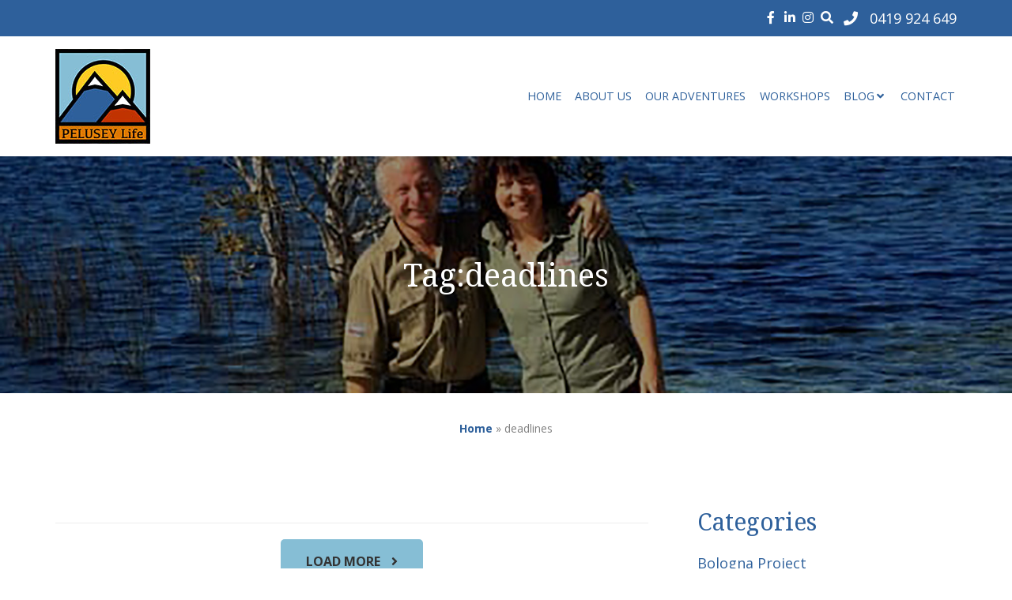

--- FILE ---
content_type: text/html; charset=UTF-8
request_url: https://www.pelusey.com/tag/deadlines/
body_size: 14129
content:
<!DOCTYPE html>
<html lang="en-AU" class="no-js">
    <head>
        <meta charset="UTF-8">
<script type="text/javascript">
/* <![CDATA[ */
var gform;gform||(document.addEventListener("gform_main_scripts_loaded",function(){gform.scriptsLoaded=!0}),document.addEventListener("gform/theme/scripts_loaded",function(){gform.themeScriptsLoaded=!0}),window.addEventListener("DOMContentLoaded",function(){gform.domLoaded=!0}),gform={domLoaded:!1,scriptsLoaded:!1,themeScriptsLoaded:!1,isFormEditor:()=>"function"==typeof InitializeEditor,callIfLoaded:function(o){return!(!gform.domLoaded||!gform.scriptsLoaded||!gform.themeScriptsLoaded&&!gform.isFormEditor()||(gform.isFormEditor()&&console.warn("The use of gform.initializeOnLoaded() is deprecated in the form editor context and will be removed in Gravity Forms 3.1."),o(),0))},initializeOnLoaded:function(o){gform.callIfLoaded(o)||(document.addEventListener("gform_main_scripts_loaded",()=>{gform.scriptsLoaded=!0,gform.callIfLoaded(o)}),document.addEventListener("gform/theme/scripts_loaded",()=>{gform.themeScriptsLoaded=!0,gform.callIfLoaded(o)}),window.addEventListener("DOMContentLoaded",()=>{gform.domLoaded=!0,gform.callIfLoaded(o)}))},hooks:{action:{},filter:{}},addAction:function(o,r,e,t){gform.addHook("action",o,r,e,t)},addFilter:function(o,r,e,t){gform.addHook("filter",o,r,e,t)},doAction:function(o){gform.doHook("action",o,arguments)},applyFilters:function(o){return gform.doHook("filter",o,arguments)},removeAction:function(o,r){gform.removeHook("action",o,r)},removeFilter:function(o,r,e){gform.removeHook("filter",o,r,e)},addHook:function(o,r,e,t,n){null==gform.hooks[o][r]&&(gform.hooks[o][r]=[]);var d=gform.hooks[o][r];null==n&&(n=r+"_"+d.length),gform.hooks[o][r].push({tag:n,callable:e,priority:t=null==t?10:t})},doHook:function(r,o,e){var t;if(e=Array.prototype.slice.call(e,1),null!=gform.hooks[r][o]&&((o=gform.hooks[r][o]).sort(function(o,r){return o.priority-r.priority}),o.forEach(function(o){"function"!=typeof(t=o.callable)&&(t=window[t]),"action"==r?t.apply(null,e):e[0]=t.apply(null,e)})),"filter"==r)return e[0]},removeHook:function(o,r,t,n){var e;null!=gform.hooks[o][r]&&(e=(e=gform.hooks[o][r]).filter(function(o,r,e){return!!(null!=n&&n!=o.tag||null!=t&&t!=o.priority)}),gform.hooks[o][r]=e)}});
/* ]]> */
</script>

        <meta name="viewport" content="width=device-width, initial-scale=1">
        <link rel="profile" href="http://gmpg.org/xfn/11">
                <meta name='robots' content='index, follow, max-image-preview:large, max-snippet:-1, max-video-preview:-1' />

	<!-- This site is optimized with the Yoast SEO plugin v26.8 - https://yoast.com/product/yoast-seo-wordpress/ -->
	<title>deadlines Archives - Pelusey Photography</title>
	<link rel="canonical" href="https://www.pelusey.com/tag/deadlines/" />
	<meta property="og:locale" content="en_US" />
	<meta property="og:type" content="article" />
	<meta property="og:title" content="deadlines Archives - Pelusey Photography" />
	<meta property="og:url" content="https://www.pelusey.com/tag/deadlines/" />
	<meta property="og:site_name" content="Pelusey Photography" />
	<meta name="twitter:card" content="summary_large_image" />
	<script type="application/ld+json" class="yoast-schema-graph">{"@context":"https://schema.org","@graph":[{"@type":"CollectionPage","@id":"https://www.pelusey.com/tag/deadlines/","url":"https://www.pelusey.com/tag/deadlines/","name":"deadlines Archives - Pelusey Photography","isPartOf":{"@id":"https://www.pelusey.com/#website"},"breadcrumb":{"@id":"https://www.pelusey.com/tag/deadlines/#breadcrumb"},"inLanguage":"en-AU"},{"@type":"BreadcrumbList","@id":"https://www.pelusey.com/tag/deadlines/#breadcrumb","itemListElement":[{"@type":"ListItem","position":1,"name":"Home","item":"https://www.pelusey.com/"},{"@type":"ListItem","position":2,"name":"deadlines"}]},{"@type":"WebSite","@id":"https://www.pelusey.com/#website","url":"https://www.pelusey.com/","name":"Pelusey Photography","description":"Pelusey Photography","publisher":{"@id":"https://www.pelusey.com/#organization"},"potentialAction":[{"@type":"SearchAction","target":{"@type":"EntryPoint","urlTemplate":"https://www.pelusey.com/?s={search_term_string}"},"query-input":{"@type":"PropertyValueSpecification","valueRequired":true,"valueName":"search_term_string"}}],"inLanguage":"en-AU"},{"@type":"Organization","@id":"https://www.pelusey.com/#organization","name":"Pelusey Photography","url":"https://www.pelusey.com/","logo":{"@type":"ImageObject","inLanguage":"en-AU","@id":"https://www.pelusey.com/#/schema/logo/image/","url":"http://www.pelusey.com/wp-content/uploads/2019/11/logo_pelusey.jpg","contentUrl":"http://www.pelusey.com/wp-content/uploads/2019/11/logo_pelusey.jpg","width":120,"height":120,"caption":"Pelusey Photography"},"image":{"@id":"https://www.pelusey.com/#/schema/logo/image/"},"sameAs":["https://www.facebook.com/MichaelandJanePelusey/","https://instagram.com/michaelandjanepelusey","https://www.linkedin.com/in/janepelusey/"]}]}</script>
	<!-- / Yoast SEO plugin. -->


<link rel='dns-prefetch' href='//ajax.googleapis.com' />
<link rel='dns-prefetch' href='//use.fontawesome.com' />
<link rel="alternate" type="application/rss+xml" title="Pelusey Photography &raquo; deadlines Tag Feed" href="https://www.pelusey.com/tag/deadlines/feed/" />
<style id='wp-img-auto-sizes-contain-inline-css' type='text/css'>
img:is([sizes=auto i],[sizes^="auto," i]){contain-intrinsic-size:3000px 1500px}
/*# sourceURL=wp-img-auto-sizes-contain-inline-css */
</style>
<style id='wp-emoji-styles-inline-css' type='text/css'>

	img.wp-smiley, img.emoji {
		display: inline !important;
		border: none !important;
		box-shadow: none !important;
		height: 1em !important;
		width: 1em !important;
		margin: 0 0.07em !important;
		vertical-align: -0.1em !important;
		background: none !important;
		padding: 0 !important;
	}
/*# sourceURL=wp-emoji-styles-inline-css */
</style>
<style id='wp-block-library-inline-css' type='text/css'>
:root{--wp-block-synced-color:#7a00df;--wp-block-synced-color--rgb:122,0,223;--wp-bound-block-color:var(--wp-block-synced-color);--wp-editor-canvas-background:#ddd;--wp-admin-theme-color:#007cba;--wp-admin-theme-color--rgb:0,124,186;--wp-admin-theme-color-darker-10:#006ba1;--wp-admin-theme-color-darker-10--rgb:0,107,160.5;--wp-admin-theme-color-darker-20:#005a87;--wp-admin-theme-color-darker-20--rgb:0,90,135;--wp-admin-border-width-focus:2px}@media (min-resolution:192dpi){:root{--wp-admin-border-width-focus:1.5px}}.wp-element-button{cursor:pointer}:root .has-very-light-gray-background-color{background-color:#eee}:root .has-very-dark-gray-background-color{background-color:#313131}:root .has-very-light-gray-color{color:#eee}:root .has-very-dark-gray-color{color:#313131}:root .has-vivid-green-cyan-to-vivid-cyan-blue-gradient-background{background:linear-gradient(135deg,#00d084,#0693e3)}:root .has-purple-crush-gradient-background{background:linear-gradient(135deg,#34e2e4,#4721fb 50%,#ab1dfe)}:root .has-hazy-dawn-gradient-background{background:linear-gradient(135deg,#faaca8,#dad0ec)}:root .has-subdued-olive-gradient-background{background:linear-gradient(135deg,#fafae1,#67a671)}:root .has-atomic-cream-gradient-background{background:linear-gradient(135deg,#fdd79a,#004a59)}:root .has-nightshade-gradient-background{background:linear-gradient(135deg,#330968,#31cdcf)}:root .has-midnight-gradient-background{background:linear-gradient(135deg,#020381,#2874fc)}:root{--wp--preset--font-size--normal:16px;--wp--preset--font-size--huge:42px}.has-regular-font-size{font-size:1em}.has-larger-font-size{font-size:2.625em}.has-normal-font-size{font-size:var(--wp--preset--font-size--normal)}.has-huge-font-size{font-size:var(--wp--preset--font-size--huge)}.has-text-align-center{text-align:center}.has-text-align-left{text-align:left}.has-text-align-right{text-align:right}.has-fit-text{white-space:nowrap!important}#end-resizable-editor-section{display:none}.aligncenter{clear:both}.items-justified-left{justify-content:flex-start}.items-justified-center{justify-content:center}.items-justified-right{justify-content:flex-end}.items-justified-space-between{justify-content:space-between}.screen-reader-text{border:0;clip-path:inset(50%);height:1px;margin:-1px;overflow:hidden;padding:0;position:absolute;width:1px;word-wrap:normal!important}.screen-reader-text:focus{background-color:#ddd;clip-path:none;color:#444;display:block;font-size:1em;height:auto;left:5px;line-height:normal;padding:15px 23px 14px;text-decoration:none;top:5px;width:auto;z-index:100000}html :where(.has-border-color){border-style:solid}html :where([style*=border-top-color]){border-top-style:solid}html :where([style*=border-right-color]){border-right-style:solid}html :where([style*=border-bottom-color]){border-bottom-style:solid}html :where([style*=border-left-color]){border-left-style:solid}html :where([style*=border-width]){border-style:solid}html :where([style*=border-top-width]){border-top-style:solid}html :where([style*=border-right-width]){border-right-style:solid}html :where([style*=border-bottom-width]){border-bottom-style:solid}html :where([style*=border-left-width]){border-left-style:solid}html :where(img[class*=wp-image-]){height:auto;max-width:100%}:where(figure){margin:0 0 1em}html :where(.is-position-sticky){--wp-admin--admin-bar--position-offset:var(--wp-admin--admin-bar--height,0px)}@media screen and (max-width:600px){html :where(.is-position-sticky){--wp-admin--admin-bar--position-offset:0px}}
/*wp_block_styles_on_demand_placeholder:697b73bfc6162*/
/*# sourceURL=wp-block-library-inline-css */
</style>
<style id='classic-theme-styles-inline-css' type='text/css'>
/*! This file is auto-generated */
.wp-block-button__link{color:#fff;background-color:#32373c;border-radius:9999px;box-shadow:none;text-decoration:none;padding:calc(.667em + 2px) calc(1.333em + 2px);font-size:1.125em}.wp-block-file__button{background:#32373c;color:#fff;text-decoration:none}
/*# sourceURL=/wp-includes/css/classic-themes.min.css */
</style>
<link rel='stylesheet' id='bootstrap-css' href='https://www.pelusey.com/wp-content/themes/rockit/libs/bower_components/bootstrap/dist/css/bootstrap.min.css?ver=3.3.7' type='text/css' media='all' />
<link rel='stylesheet' id='slick-css' href='https://www.pelusey.com/wp-content/themes/rockit/libs/bower_components/slick-carousel/slick/slick.css?ver=4.0.1' type='text/css' media='screen' />
<link rel='stylesheet' id='fancybox-css' href='https://www.pelusey.com/wp-content/themes/rockit/libs/bower_components/fancybox/source/jquery.fancybox.css?ver=2.1.5' type='text/css' media='screen' />
<link rel='stylesheet' id='fontawesome-css' href='https://use.fontawesome.com/releases/v5.9.0/css/all.css?ver=5.9.0' type='text/css' media='screen' />
<link rel='stylesheet' id='fontawesome-shims-css' href='https://use.fontawesome.com/releases/v5.9.0/css/v4-shims.css?ver=5.9.0' type='text/css' media='screen' />
<link rel='stylesheet' id='theme-style-css' href='https://www.pelusey.com/wp-content/themes/rockit/css/dist/style.min.css?ver=1.0' type='text/css' media='screen' />
<link rel='stylesheet' id='child-theme-css' href='https://www.pelusey.com/wp-content/themes/rockit-child/css/dist/style.min.css?ver=1.0' type='text/css' media='screen' />
<script type="text/javascript" src="https://www.pelusey.com/wp-includes/js/jquery/jquery.min.js?ver=3.7.1" id="jquery-core-js"></script>
<script type="text/javascript" src="https://www.pelusey.com/wp-includes/js/jquery/jquery-migrate.min.js?ver=3.4.1" id="jquery-migrate-js"></script>
<link rel="https://api.w.org/" href="https://www.pelusey.com/wp-json/" /><link rel="alternate" title="JSON" type="application/json" href="https://www.pelusey.com/wp-json/wp/v2/tags/277" /><link rel="EditURI" type="application/rsd+xml" title="RSD" href="https://www.pelusey.com/xmlrpc.php?rsd" />
<!-- Facebook Pixel Code -->
<script>
  !function(f,b,e,v,n,t,s)
  {if(f.fbq)return;n=f.fbq=function(){n.callMethod?
  n.callMethod.apply(n,arguments):n.queue.push(arguments)};
  if(!f._fbq)f._fbq=n;n.push=n;n.loaded=!0;n.version='2.0';
  n.queue=[];t=b.createElement(e);t.async=!0;
  t.src=v;s=b.getElementsByTagName(e)[0];
  s.parentNode.insertBefore(t,s)}(window, document,'script',
  'https://connect.facebook.net/en_US/fbevents.js');
  fbq('init', '303580870841793');
  fbq('track', 'PageView');
</script>
<noscript>
  <img height="1" width="1" style="display:none" 
       src="https://www.facebook.com/tr?id=303580870841793&ev=PageView&noscript=1"/>
</noscript>
<!-- End Facebook Pixel Code -->    </head>
    <body class="archive tag tag-deadlines tag-277 wp-theme-rockit wp-child-theme-rockit-child" ng-app="bang">
        <div class="site-wrapper">
                            <div class="inner_header">
                                            <div class="top-bar hidden-sm hidden-xs top-bar-option_3" >
                            <div class="container">
                                <div class="row">

                                    
        <div class="col-md-6 col-md-push-6 text-right">
                            <div class="pull-right">
                    <div class="phone">
            <a href="tel:0419 924 649">
                            <i class="fa fa-phone" aria-hidden="true"></i>   
                <span>0419 924 649</span>
                    </a>       
</div>
     
                </div>
                                        <div class="pull-right">
                    
<div class="social-icons test">
            <a href='https://www.facebook.com/PeluseyLife/' target='_blank'><i class='fa fa-facebook' aria-hidden='true'></i></a><a href='https://www.linkedin.com/in/janepelusey/' target='_blank'><i class='fa fa-linkedin' aria-hidden='true'></i></a><a href='https://www.instagram.com/pelusey_life/' target='_blank'><i class='fa fa-instagram' aria-hidden='true'></i></a>            <a href="#search-form" class="search">
        <i class="fa fa-search" aria-hidden="true"></i>
    </a>
    
<form role="search" method="get" class="search-form" action="https://www.pelusey.com/">
	<label>
		<span class="screen-reader-text">Search for:</span>
		<input type="search" class="search-field" placeholder="Search &hellip;" value="" name="s" />
	</label>
	<button type="submit" class="search-submit"><i class="fa fa-search"></i></button>
</form>
    </div> 
                </div>
                    </div>
    
        
                                </div>
                            </div>
                        </div>
                                        <div class="header hidden-sm hidden-xs">
                        <div class="container">
                            <div class="row">
                                                                <div class="col-md-4 site-logo">
                                    <a href="https://www.pelusey.com" title="Pelusey Photography">
                                        <img width="120" height="120" src="https://www.pelusey.com/wp-content/uploads/2019/11/logo_pelusey.jpg" class="attachment-large size-large" alt="Pelusey Photography" decoding="async" srcset="https://www.pelusey.com/wp-content/uploads/2019/11/logo_pelusey.jpg 120w, https://www.pelusey.com/wp-content/uploads/2019/11/logo_pelusey-35x35.jpg 35w" sizes="(max-width: 120px) 100vw, 120px" />                                    </a>
                                </div>
                                                                <div class="col-md-8 site-nav">
                                    <ul id="menu-main-menu" class=""><li id="menu-item-1282" class="menu-item menu-item-type-post_type menu-item-object-page menu-item-home menu-item-1282"><a href="https://www.pelusey.com/">Home</a></li>
<li id="menu-item-1276" class="menu-item menu-item-type-post_type menu-item-object-page menu-item-1276"><a href="https://www.pelusey.com/about-us/">About Us</a></li>
<li id="menu-item-1266" class="menu-item menu-item-type-post_type menu-item-object-page menu-item-1266"><a href="https://www.pelusey.com/our-adventures/">Our Adventures</a></li>
<li id="menu-item-2715" class="menu-item menu-item-type-post_type menu-item-object-page menu-item-2715"><a href="https://www.pelusey.com/workshops/">Workshops</a></li>
<li id="menu-item-1419" class="menu-item menu-item-type-custom menu-item-object-custom menu-item-has-children menu-item-1419"><a href="#">Blog</a>
<ul class="sub-menu">
	<li id="menu-item-2932" class="menu-item menu-item-type-taxonomy menu-item-object-category menu-item-2932"><a href="https://www.pelusey.com/category/bologna-project/">Bologna Project</a></li>
	<li id="menu-item-1415" class="menu-item menu-item-type-taxonomy menu-item-object-category menu-item-1415"><a href="https://www.pelusey.com/category/weekends-away-in-wa/">Weekends Away in WA</a></li>
	<li id="menu-item-1417" class="menu-item menu-item-type-taxonomy menu-item-object-category menu-item-1417"><a href="https://www.pelusey.com/category/pelusey-life/">Pelusey Life</a></li>
</ul>
</li>
<li id="menu-item-1278" class="menu-item menu-item-type-post_type menu-item-object-page menu-item-1278"><a href="https://www.pelusey.com/contact/">Contact</a></li>
</ul>                                </div>
                            </div>
                        </div>
                    </div>
                </div>
                                                    <div class="mobile-header hidden-md hidden-lg">
                <div class="container-fluid">
                    <div class="row">
                        <div class="col-xs-2 text-center mobile-menu">
                            <a data-mh="mobile-header-group">
                                <i class="fas fa-bars"></i>
                            </a>
                            <ul id="menu-main-menu-1" class="mobile-main-menu"><li class="menu-item menu-item-type-post_type menu-item-object-page menu-item-home menu-item-1282"><a href="https://www.pelusey.com/">Home</a></li>
<li class="menu-item menu-item-type-post_type menu-item-object-page menu-item-1276"><a href="https://www.pelusey.com/about-us/">About Us</a></li>
<li class="menu-item menu-item-type-post_type menu-item-object-page menu-item-1266"><a href="https://www.pelusey.com/our-adventures/">Our Adventures</a></li>
<li class="menu-item menu-item-type-post_type menu-item-object-page menu-item-2715"><a href="https://www.pelusey.com/workshops/">Workshops</a></li>
<li class="menu-item menu-item-type-custom menu-item-object-custom menu-item-has-children menu-item-1419"><a href="#">Blog</a>
<ul class="sub-menu">
	<li class="menu-item menu-item-type-taxonomy menu-item-object-category menu-item-2932"><a href="https://www.pelusey.com/category/bologna-project/">Bologna Project</a></li>
	<li class="menu-item menu-item-type-taxonomy menu-item-object-category menu-item-1415"><a href="https://www.pelusey.com/category/weekends-away-in-wa/">Weekends Away in WA</a></li>
	<li class="menu-item menu-item-type-taxonomy menu-item-object-category menu-item-1417"><a href="https://www.pelusey.com/category/pelusey-life/">Pelusey Life</a></li>
</ul>
</li>
<li class="menu-item menu-item-type-post_type menu-item-object-page menu-item-1278"><a href="https://www.pelusey.com/contact/">Contact</a></li>
</ul>                        </div>
                        <div class="col-xs-8 site-logo text-center" data-mh="mobile-header-group">
                            <a href="https://www.pelusey.com" title="Pelusey Photography">
                                <img width="120" height="120" src="https://www.pelusey.com/wp-content/uploads/2019/11/logo_pelusey.jpg" class="attachment-large size-large" alt="Pelusey Photography" decoding="async" srcset="https://www.pelusey.com/wp-content/uploads/2019/11/logo_pelusey.jpg 120w, https://www.pelusey.com/wp-content/uploads/2019/11/logo_pelusey-35x35.jpg 35w" sizes="(max-width: 120px) 100vw, 120px" />                            </a>
                        </div>
                        <div class="col-xs-2 phone text-center">
                                                        <a href="tel:0419924649" data-mh="mobile-header-group"><i class="fas fa-phone"></i></a>
                                                    </div>
                    </div>
                </div>
            </div>
<div id="primary" class="content-area">
    <main id="main" class="site-main" role="main">
                            <div class="spacer hidden-md hidden-lg"></div>
        <div class="subpage-banner" style="background-image:url(https://www.pelusey.com/wp-content/uploads/2019/11/dummy-cover.jpg);">
            <div class="overlay"></div>
            <h1 class="title-text text-center">
                Tag: <span>deadlines</span>            </h1>
        </div>
            <div class="container">
        <div class="row">
            <div class="col-md-12 breadcrumbs">
                <p id="breadcrumbs"><span><span><a href="https://www.pelusey.com/">Home</a></span> » <span class="breadcrumb_last" aria-current="page">deadlines</span></span></p>            </div>
        </div>
    </div>
<div class="site-blog" ng-controller="postsController" id="posts-container" data-posts-data='[]'>
    <div class="container" >
        <div class="row">
            <div class="col-md-8">
                <!--Use Angular JS for load more-->
                <div ng-posts-directive ng-cloak>
                    <div class="post-item row" ng-repeat="post in posts">
                        <div class="post-thumbnail col-md-4 matchheight">
                            <a href="{{post.permalink}}">
                                <img ng-src="{{post.thumbnail_url}}" title="post-thumbnail" />
                            </a>
                        </div>
                        <div class="col-md-8 post-content matchheight">
                            <a href="{{post.permalink}}"><h3>{{post.post_title}}</h3></a>
                            <div class="post-date">
                                Posted on {{post.post_date}}
                            </div>
                            <div class="post-txt">
                                <p>{{post.post_excerpt}}</p>
                            </div>
                            <a class="btn btn-default" href="{{post.permalink}}">READ MORE</a>
                        </div>
                    </div>
                    <br>
<div class="row">
<div class="col-md-12">
    <div class="load-more text-center">
    <hr />
        <a href="#" data-max-page="0" data-query_vars='{&quot;tag&quot;:&quot;deadlines&quot;,&quot;error&quot;:&quot;&quot;,&quot;m&quot;:&quot;&quot;,&quot;p&quot;:0,&quot;post_parent&quot;:&quot;&quot;,&quot;subpost&quot;:&quot;&quot;,&quot;subpost_id&quot;:&quot;&quot;,&quot;attachment&quot;:&quot;&quot;,&quot;attachment_id&quot;:0,&quot;name&quot;:&quot;&quot;,&quot;pagename&quot;:&quot;&quot;,&quot;page_id&quot;:0,&quot;second&quot;:&quot;&quot;,&quot;minute&quot;:&quot;&quot;,&quot;hour&quot;:&quot;&quot;,&quot;day&quot;:0,&quot;monthnum&quot;:0,&quot;year&quot;:0,&quot;w&quot;:0,&quot;category_name&quot;:&quot;&quot;,&quot;cat&quot;:&quot;&quot;,&quot;tag_id&quot;:277,&quot;author&quot;:&quot;&quot;,&quot;author_name&quot;:&quot;&quot;,&quot;feed&quot;:&quot;&quot;,&quot;tb&quot;:&quot;&quot;,&quot;paged&quot;:0,&quot;meta_key&quot;:&quot;&quot;,&quot;meta_value&quot;:&quot;&quot;,&quot;preview&quot;:&quot;&quot;,&quot;s&quot;:&quot;&quot;,&quot;sentence&quot;:&quot;&quot;,&quot;title&quot;:&quot;&quot;,&quot;fields&quot;:&quot;all&quot;,&quot;menu_order&quot;:&quot;&quot;,&quot;embed&quot;:&quot;&quot;,&quot;category__in&quot;:[],&quot;category__not_in&quot;:[],&quot;category__and&quot;:[],&quot;post__in&quot;:[],&quot;post__not_in&quot;:[],&quot;post_name__in&quot;:[],&quot;tag__in&quot;:[],&quot;tag__not_in&quot;:[],&quot;tag__and&quot;:[],&quot;tag_slug__in&quot;:[&quot;deadlines&quot;],&quot;tag_slug__and&quot;:[],&quot;post_parent__in&quot;:[],&quot;post_parent__not_in&quot;:[],&quot;author__in&quot;:[],&quot;author__not_in&quot;:[],&quot;search_columns&quot;:[],&quot;ignore_sticky_posts&quot;:false,&quot;suppress_filters&quot;:false,&quot;cache_results&quot;:true,&quot;update_post_term_cache&quot;:true,&quot;update_menu_item_cache&quot;:false,&quot;lazy_load_term_meta&quot;:true,&quot;update_post_meta_cache&quot;:true,&quot;post_type&quot;:&quot;&quot;,&quot;posts_per_page&quot;:10,&quot;nopaging&quot;:false,&quot;comments_per_page&quot;:&quot;50&quot;,&quot;no_found_rows&quot;:false,&quot;order&quot;:&quot;DESC&quot;}' class="btn btn-default btn-load-more ">
            Load more
        </a>
        <div class="loading-content" id="ajax-loader" style="display:none;">
            <img src="https://www.pelusey.com/wp-content/themes/rockit/images/ellipsis.svg">
        </div>
    </div>
</div>
</div>                </div>
            </div>
            <div class="col-md-4">
                <div class="post-category">
                    <h2>Categories</h2>
                    <ul>
                        	<li class="cat-item cat-item-293"><a href="https://www.pelusey.com/category/bologna-project/">Bologna Project</a>
</li>
	<li class="cat-item cat-item-61"><a href="https://www.pelusey.com/category/pelusey-life/">Pelusey Life</a>
</li>
	<li class="cat-item cat-item-59"><a href="https://www.pelusey.com/category/weekends-away-in-wa/">Weekends Away in WA</a>
</li>
                    </ul>
                </div>
                	<aside id="secondary" class="sidebar widget-area" role="complementary">
		<link rel='stylesheet' id='gforms_reset_css-css' href='https://www.pelusey.com/wp-content/plugins/gravityforms/legacy/css/formreset.min.css?ver=2.9.26' type='text/css' media='all' />
<link rel='stylesheet' id='gforms_formsmain_css-css' href='https://www.pelusey.com/wp-content/plugins/gravityforms/legacy/css/formsmain.min.css?ver=2.9.26' type='text/css' media='all' />
<link rel='stylesheet' id='gforms_ready_class_css-css' href='https://www.pelusey.com/wp-content/plugins/gravityforms/legacy/css/readyclass.min.css?ver=2.9.26' type='text/css' media='all' />
<link rel='stylesheet' id='gforms_browsers_css-css' href='https://www.pelusey.com/wp-content/plugins/gravityforms/legacy/css/browsers.min.css?ver=2.9.26' type='text/css' media='all' />
<script type="text/javascript" src="https://www.pelusey.com/wp-includes/js/dist/dom-ready.min.js?ver=f77871ff7694fffea381" id="wp-dom-ready-js"></script>
<script type="text/javascript" src="https://www.pelusey.com/wp-includes/js/dist/hooks.min.js?ver=dd5603f07f9220ed27f1" id="wp-hooks-js"></script>
<script type="text/javascript" src="https://www.pelusey.com/wp-includes/js/dist/i18n.min.js?ver=c26c3dc7bed366793375" id="wp-i18n-js"></script>
<script type="text/javascript" id="wp-i18n-js-after">
/* <![CDATA[ */
wp.i18n.setLocaleData( { 'text direction\u0004ltr': [ 'ltr' ] } );
//# sourceURL=wp-i18n-js-after
/* ]]> */
</script>
<script type="text/javascript" id="wp-a11y-js-translations">
/* <![CDATA[ */
( function( domain, translations ) {
	var localeData = translations.locale_data[ domain ] || translations.locale_data.messages;
	localeData[""].domain = domain;
	wp.i18n.setLocaleData( localeData, domain );
} )( "default", {"translation-revision-date":"2025-11-25 15:42:18+0000","generator":"GlotPress\/4.0.3","domain":"messages","locale_data":{"messages":{"":{"domain":"messages","plural-forms":"nplurals=2; plural=n != 1;","lang":"en_AU"},"Notifications":["Notifications"]}},"comment":{"reference":"wp-includes\/js\/dist\/a11y.js"}} );
//# sourceURL=wp-a11y-js-translations
/* ]]> */
</script>
<script type="text/javascript" src="https://www.pelusey.com/wp-includes/js/dist/a11y.min.js?ver=cb460b4676c94bd228ed" id="wp-a11y-js"></script>
<script type="text/javascript" defer='defer' src="https://www.pelusey.com/wp-content/plugins/gravityforms/js/jquery.json.min.js?ver=2.9.26" id="gform_json-js"></script>
<script type="text/javascript" id="gform_gravityforms-js-extra">
/* <![CDATA[ */
var gform_i18n = {"datepicker":{"days":{"monday":"Mo","tuesday":"Tu","wednesday":"We","thursday":"Th","friday":"Fr","saturday":"Sa","sunday":"Su"},"months":{"january":"January","february":"February","march":"March","april":"April","may":"May","june":"June","july":"July","august":"August","september":"September","october":"October","november":"November","december":"December"},"firstDay":1,"iconText":"Select date"}};
var gf_legacy_multi = [];
var gform_gravityforms = {"strings":{"invalid_file_extension":"This type of file is not allowed. Must be one of the following:","delete_file":"Delete this file","in_progress":"in progress","file_exceeds_limit":"File exceeds size limit","illegal_extension":"This type of file is not allowed.","max_reached":"Maximum number of files reached","unknown_error":"There was a problem while saving the file on the server","currently_uploading":"Please wait for the uploading to complete","cancel":"Cancel","cancel_upload":"Cancel this upload","cancelled":"Cancelled","error":"Error","message":"Message"},"vars":{"images_url":"https://www.pelusey.com/wp-content/plugins/gravityforms/images"}};
var gf_global = {"gf_currency_config":{"name":"Australian Dollar","symbol_left":"$","symbol_right":"","symbol_padding":" ","thousand_separator":",","decimal_separator":".","decimals":2,"code":"AUD"},"base_url":"https://www.pelusey.com/wp-content/plugins/gravityforms","number_formats":[],"spinnerUrl":"https://www.pelusey.com/wp-content/plugins/gravityforms/images/spinner.svg","version_hash":"137e88abbedc9aa75f88f9c6f586e4cc","strings":{"newRowAdded":"New row added.","rowRemoved":"Row removed","formSaved":"The form has been saved.  The content contains the link to return and complete the form."}};
//# sourceURL=gform_gravityforms-js-extra
/* ]]> */
</script>
<script type="text/javascript" defer='defer' src="https://www.pelusey.com/wp-content/plugins/gravityforms/js/gravityforms.min.js?ver=2.9.26" id="gform_gravityforms-js"></script>
<script type="text/javascript" defer='defer' src="https://www.pelusey.com/wp-content/plugins/gravityforms/js/placeholders.jquery.min.js?ver=2.9.26" id="gform_placeholder-js"></script>

                <div class='gf_browser_chrome gform_wrapper gform_legacy_markup_wrapper gform-theme--no-framework' data-form-theme='legacy' data-form-index='0' id='gform_wrapper_1' ><div id='gf_1' class='gform_anchor' tabindex='-1'></div>
                        <div class='gform_heading'>
                            <h3 class="gform_title">Contact Us</h3>
                            <p class='gform_description'>Please complete the form below and we will be in touch shortly with a response.</p>
                        </div><form method='post' enctype='multipart/form-data' target='gform_ajax_frame_1' id='gform_1'  action='/tag/deadlines/#gf_1' data-formid='1' novalidate>
                        <div class='gform-body gform_body'><ul id='gform_fields_1' class='gform_fields top_label form_sublabel_below description_below validation_below'><li id="field_1_7" class="gfield gfield--type-honeypot gform_validation_container field_sublabel_below gfield--has-description field_description_below field_validation_below gfield_visibility_visible"  ><label class='gfield_label gform-field-label' for='input_1_7'>Facebook</label><div class='ginput_container'><input name='input_7' id='input_1_7' type='text' value='' autocomplete='new-password'/></div><div class='gfield_description' id='gfield_description_1_7'>This field is for validation purposes and should be left unchanged.</div></li><li id="field_1_1" class="gfield gfield--type-text gfield_contains_required field_sublabel_below gfield--no-description field_description_below field_validation_below gfield_visibility_visible"  ><label class='gfield_label gform-field-label' for='input_1_1'>Your Name<span class="gfield_required"><span class="gfield_required gfield_required_asterisk">*</span></span></label><div class='ginput_container ginput_container_text'><input name='input_1' id='input_1_1' type='text' value='' class='medium'   tabindex='1' placeholder='Your Name' aria-required="true" aria-invalid="false"   /></div></li><li id="field_1_3" class="gfield gfield--type-email field_sublabel_below gfield--no-description field_description_below field_validation_below gfield_visibility_visible"  ><label class='gfield_label gform-field-label' for='input_1_3'>Email</label><div class='ginput_container ginput_container_email'>
                            <input name='input_3' id='input_1_3' type='email' value='' class='medium' tabindex='2'  placeholder='Email Address'  aria-invalid="false"  />
                        </div></li><li id="field_1_5" class="gfield gfield--type-text field_sublabel_below gfield--no-description field_description_below field_validation_below gfield_visibility_visible"  ><label class='gfield_label gform-field-label' for='input_1_5'>Telephone</label><div class='ginput_container ginput_container_text'><input name='input_5' id='input_1_5' type='text' value='' class='medium'   tabindex='3' placeholder='Telephone'  aria-invalid="false"   /></div></li><li id="field_1_6" class="gfield gfield--type-textarea field_sublabel_below gfield--no-description field_description_below field_validation_below gfield_visibility_visible"  ><label class='gfield_label gform-field-label' for='input_1_6'>Your Message</label><div class='ginput_container ginput_container_textarea'><textarea name='input_6' id='input_1_6' class='textarea medium' tabindex='4'   placeholder='Your Message'  aria-invalid="false"   rows='10' cols='50'></textarea></div></li></ul></div>
        <div class='gform-footer gform_footer top_label'> <input type='submit' id='gform_submit_button_1' class='gform_button button' onclick='gform.submission.handleButtonClick(this);' data-submission-type='submit' value='Submit' tabindex='5' /><span aria-hidden='true'></span> <input type='hidden' name='gform_ajax' value='form_id=1&amp;title=1&amp;description=1&amp;tabindex=1&amp;theme=legacy&amp;hash=c4cda48874ee2bf111d12bf05cd2783b' />
            <input type='hidden' class='gform_hidden' name='gform_submission_method' data-js='gform_submission_method_1' value='iframe' />
            <input type='hidden' class='gform_hidden' name='gform_theme' data-js='gform_theme_1' id='gform_theme_1' value='legacy' />
            <input type='hidden' class='gform_hidden' name='gform_style_settings' data-js='gform_style_settings_1' id='gform_style_settings_1' value='' />
            <input type='hidden' class='gform_hidden' name='is_submit_1' value='1' />
            <input type='hidden' class='gform_hidden' name='gform_submit' value='1' />
            
            <input type='hidden' class='gform_hidden' name='gform_currency' data-currency='AUD' value='fL4/wyPQgNseFuCYwLMNAHOjF7gKU9qdcC6HJ3r7CvtU2ZUgLPi3kkfam1VlDabbQlasVC35rUv8VQD/TWaJ4dmbDvhRP40XQCDmiEa6gYh/7jM=' />
            <input type='hidden' class='gform_hidden' name='gform_unique_id' value='' />
            <input type='hidden' class='gform_hidden' name='state_1' value='WyJbXSIsIjBiZWIzMTY4ZjU3ZmNlMmQzYjQxZjlhODRkZTY0Y2FhIl0=' />
            <input type='hidden' autocomplete='off' class='gform_hidden' name='gform_target_page_number_1' id='gform_target_page_number_1' value='0' />
            <input type='hidden' autocomplete='off' class='gform_hidden' name='gform_source_page_number_1' id='gform_source_page_number_1' value='1' />
            <input type='hidden' name='gform_field_values' value='' />
            
        </div>
                        </form>
                        </div>
		                <iframe style='display:none;width:0px;height:0px;' src='about:blank' name='gform_ajax_frame_1' id='gform_ajax_frame_1' title='This iframe contains the logic required to handle Ajax powered Gravity Forms.'></iframe>
		                <script type="text/javascript">
/* <![CDATA[ */
 gform.initializeOnLoaded( function() {gformInitSpinner( 1, 'https://www.pelusey.com/wp-content/themes/rockit/images/ellipsis.svg', true );jQuery('#gform_ajax_frame_1').on('load',function(){var contents = jQuery(this).contents().find('*').html();var is_postback = contents.indexOf('GF_AJAX_POSTBACK') >= 0;if(!is_postback){return;}var form_content = jQuery(this).contents().find('#gform_wrapper_1');var is_confirmation = jQuery(this).contents().find('#gform_confirmation_wrapper_1').length > 0;var is_redirect = contents.indexOf('gformRedirect(){') >= 0;var is_form = form_content.length > 0 && ! is_redirect && ! is_confirmation;var mt = parseInt(jQuery('html').css('margin-top'), 10) + parseInt(jQuery('body').css('margin-top'), 10) + 100;if(is_form){jQuery('#gform_wrapper_1').html(form_content.html());if(form_content.hasClass('gform_validation_error')){jQuery('#gform_wrapper_1').addClass('gform_validation_error');} else {jQuery('#gform_wrapper_1').removeClass('gform_validation_error');}setTimeout( function() { /* delay the scroll by 50 milliseconds to fix a bug in chrome */ jQuery(document).scrollTop(jQuery('#gform_wrapper_1').offset().top - mt); }, 50 );if(window['gformInitDatepicker']) {gformInitDatepicker();}if(window['gformInitPriceFields']) {gformInitPriceFields();}var current_page = jQuery('#gform_source_page_number_1').val();gformInitSpinner( 1, 'https://www.pelusey.com/wp-content/themes/rockit/images/ellipsis.svg', true );jQuery(document).trigger('gform_page_loaded', [1, current_page]);window['gf_submitting_1'] = false;}else if(!is_redirect){var confirmation_content = jQuery(this).contents().find('.GF_AJAX_POSTBACK').html();if(!confirmation_content){confirmation_content = contents;}jQuery('#gform_wrapper_1').replaceWith(confirmation_content);jQuery(document).scrollTop(jQuery('#gf_1').offset().top - mt);jQuery(document).trigger('gform_confirmation_loaded', [1]);window['gf_submitting_1'] = false;wp.a11y.speak(jQuery('#gform_confirmation_message_1').text());}else{jQuery('#gform_1').append(contents);if(window['gformRedirect']) {gformRedirect();}}jQuery(document).trigger("gform_pre_post_render", [{ formId: "1", currentPage: "current_page", abort: function() { this.preventDefault(); } }]);        if (event && event.defaultPrevented) {                return;        }        const gformWrapperDiv = document.getElementById( "gform_wrapper_1" );        if ( gformWrapperDiv ) {            const visibilitySpan = document.createElement( "span" );            visibilitySpan.id = "gform_visibility_test_1";            gformWrapperDiv.insertAdjacentElement( "afterend", visibilitySpan );        }        const visibilityTestDiv = document.getElementById( "gform_visibility_test_1" );        let postRenderFired = false;        function triggerPostRender() {            if ( postRenderFired ) {                return;            }            postRenderFired = true;            gform.core.triggerPostRenderEvents( 1, current_page );            if ( visibilityTestDiv ) {                visibilityTestDiv.parentNode.removeChild( visibilityTestDiv );            }        }        function debounce( func, wait, immediate ) {            var timeout;            return function() {                var context = this, args = arguments;                var later = function() {                    timeout = null;                    if ( !immediate ) func.apply( context, args );                };                var callNow = immediate && !timeout;                clearTimeout( timeout );                timeout = setTimeout( later, wait );                if ( callNow ) func.apply( context, args );            };        }        const debouncedTriggerPostRender = debounce( function() {            triggerPostRender();        }, 200 );        if ( visibilityTestDiv && visibilityTestDiv.offsetParent === null ) {            const observer = new MutationObserver( ( mutations ) => {                mutations.forEach( ( mutation ) => {                    if ( mutation.type === 'attributes' && visibilityTestDiv.offsetParent !== null ) {                        debouncedTriggerPostRender();                        observer.disconnect();                    }                });            });            observer.observe( document.body, {                attributes: true,                childList: false,                subtree: true,                attributeFilter: [ 'style', 'class' ],            });        } else {            triggerPostRender();        }    } );} ); 
/* ]]> */
</script>
	</aside><!-- .sidebar .widget-area -->
            </div>
        </div>
    </div>
</div>
    </main><!-- .site-main -->
</div><!-- .content-area -->


<div class="call-to-action" style="background-image:url(https://www.pelusey.com/wp-content/uploads/2019/12/Sunset-e1577674608528.jpg)">
    <div class="overlay">
    <div class="container ">
        <div class="row">
            <div class="col-lg-9 col-sm-12 content-wrapper">
                <div class="content">
                    <h2>Contact Us</h2>
                                    </div>
            </div>
                    </div>
    </div>
    </div>
</div>

<div class="footer-wrapper">
    <div class="container">
        <div class="row footer-connect">
    <div class="col-md-4 col-sm-4 site-logo">
        <a href="https://www.pelusey.com" title="Pelusey Photography">
            <img width="120" height="120" src="https://www.pelusey.com/wp-content/uploads/2019/11/logo_pelusey.png" class="attachment-large size-large" alt="Pelusey Photography" decoding="async" loading="lazy" srcset="https://www.pelusey.com/wp-content/uploads/2019/11/logo_pelusey.png 120w, https://www.pelusey.com/wp-content/uploads/2019/11/logo_pelusey-35x35.png 35w" sizes="auto, (max-width: 120px) 100vw, 120px" />        </a>
    </div>
    <div class="col-md-4 col-sm-4 social-icons">
            <a href='https://www.facebook.com/PeluseyLife/' target='_blank'><i class='fa fa-facebook' aria-hidden='true'></i></a><a href='https://www.linkedin.com/in/janepelusey/' target='_blank'><i class='fa fa-linkedin' aria-hidden='true'></i></a><a href='https://www.instagram.com/pelusey_life/' target='_blank'><i class='fa fa-instagram' aria-hidden='true'></i></a>    </div>
        <div class="col-md-4 col-sm-4 phone">
        <a href="tel:0419 924 649">
            <i class="fas fa-phone" aria-hidden="true"></i> 0419 924 649            
        </a>
    </div>
    </div>
<div class="row footer-widgets">
                    <div class="col-md-3">
            <h2 class="widgettitle">Pelusey Photography</h2>
			<div class="textwidget"><p>Our keys to living the travel lifestyle are Health, Mindfulness and utilising your niche to create location independent side hustles.</p>
<p><a href="/about-us/" class="btn">About Us</a></p>
</div>
		        </div>
                            <div class="col-md-3">
            <h2 class="widgettitle">Handy Links</h2>
<div class="menu-footer-menu-container"><ul id="menu-footer-menu" class="menu"><li id="menu-item-1196" class="menu-item menu-item-type-post_type menu-item-object-page menu-item-1196"><a href="https://www.pelusey.com/about-us/">About Us</a></li>
<li id="menu-item-1286" class="menu-item menu-item-type-post_type menu-item-object-page menu-item-1286"><a href="https://www.pelusey.com/our-adventures/">Our Adventures</a></li>
<li id="menu-item-1411" class="menu-item menu-item-type-taxonomy menu-item-object-category menu-item-1411"><a href="https://www.pelusey.com/category/weekends-away-in-wa/">Weekends Away in WA</a></li>
<li id="menu-item-2935" class="menu-item menu-item-type-taxonomy menu-item-object-category menu-item-2935"><a href="https://www.pelusey.com/category/bologna-project/">Bologna Project</a></li>
<li id="menu-item-1202" class="menu-item menu-item-type-post_type menu-item-object-page menu-item-1202"><a href="https://www.pelusey.com/contact/">Contact</a></li>
</ul></div>        </div>
                            <div class="col-md-3">
            <h2 class="widgettitle">Our Newsletter</h2>

                <div class='gf_browser_chrome gform_wrapper gform_legacy_markup_wrapper gform-theme--no-framework' data-form-theme='legacy' data-form-index='0' id='gform_wrapper_2' >
                        <div class='gform_heading'>
                            <p class='gform_description'>Enter your email and click SUBMIT to sign  up to our Newsletter.</p>
                        </div><form method='post' enctype='multipart/form-data'  id='gform_2'  action='/tag/deadlines/' data-formid='2' novalidate>
                        <div class='gform-body gform_body'><ul id='gform_fields_2' class='gform_fields top_label form_sublabel_below description_below validation_below'><li id="field_2_2" class="gfield gfield--type-honeypot gform_validation_container field_sublabel_below gfield--has-description field_description_below field_validation_below gfield_visibility_visible"  ><label class='gfield_label gform-field-label' for='input_2_2'>Email</label><div class='ginput_container'><input name='input_2' id='input_2_2' type='text' value='' autocomplete='new-password'/></div><div class='gfield_description' id='gfield_description_2_2'>This field is for validation purposes and should be left unchanged.</div></li><li id="field_2_1" class="gfield gfield--type-email field_sublabel_below gfield--no-description field_description_below field_validation_below gfield_visibility_visible"  ><label class='gfield_label gform-field-label' for='input_2_1'>Email</label><div class='ginput_container ginput_container_email'>
                            <input name='input_1' id='input_2_1' type='email' value='' class='medium' tabindex='1'  placeholder='Your Email'  aria-invalid="false"  />
                        </div></li></ul></div>
        <div class='gform-footer gform_footer top_label'> <input type='submit' id='gform_submit_button_2' class='gform_button button' onclick='gform.submission.handleButtonClick(this);' data-submission-type='submit' value='Subscribe' tabindex='2' /><span aria-hidden='true'></span> 
            <input type='hidden' class='gform_hidden' name='gform_submission_method' data-js='gform_submission_method_2' value='postback' />
            <input type='hidden' class='gform_hidden' name='gform_theme' data-js='gform_theme_2' id='gform_theme_2' value='legacy' />
            <input type='hidden' class='gform_hidden' name='gform_style_settings' data-js='gform_style_settings_2' id='gform_style_settings_2' value='' />
            <input type='hidden' class='gform_hidden' name='is_submit_2' value='1' />
            <input type='hidden' class='gform_hidden' name='gform_submit' value='2' />
            
            <input type='hidden' class='gform_hidden' name='gform_currency' data-currency='AUD' value='14u5tIs69b3wa7oUj/dwx0kw3tXlrbYZ3Iq9+0qgqeGkrCb7yukRWfXF9fa2atuk54VA1gA9jjZpmElWRb7jpkzCBcO3hv2Kp9YmzZNQBzVtS/M=' />
            <input type='hidden' class='gform_hidden' name='gform_unique_id' value='' />
            <input type='hidden' class='gform_hidden' name='state_2' value='WyJbXSIsIjBiZWIzMTY4ZjU3ZmNlMmQzYjQxZjlhODRkZTY0Y2FhIl0=' />
            <input type='hidden' autocomplete='off' class='gform_hidden' name='gform_target_page_number_2' id='gform_target_page_number_2' value='0' />
            <input type='hidden' autocomplete='off' class='gform_hidden' name='gform_source_page_number_2' id='gform_source_page_number_2' value='1' />
            <input type='hidden' name='gform_field_values' value='' />
            
        </div>
                        </form>
                        </div><script type="text/javascript">
/* <![CDATA[ */
 gform.initializeOnLoaded( function() {gformInitSpinner( 2, 'https://www.pelusey.com/wp-content/themes/rockit/images/ellipsis.svg', true );jQuery('#gform_ajax_frame_2').on('load',function(){var contents = jQuery(this).contents().find('*').html();var is_postback = contents.indexOf('GF_AJAX_POSTBACK') >= 0;if(!is_postback){return;}var form_content = jQuery(this).contents().find('#gform_wrapper_2');var is_confirmation = jQuery(this).contents().find('#gform_confirmation_wrapper_2').length > 0;var is_redirect = contents.indexOf('gformRedirect(){') >= 0;var is_form = form_content.length > 0 && ! is_redirect && ! is_confirmation;var mt = parseInt(jQuery('html').css('margin-top'), 10) + parseInt(jQuery('body').css('margin-top'), 10) + 100;if(is_form){jQuery('#gform_wrapper_2').html(form_content.html());if(form_content.hasClass('gform_validation_error')){jQuery('#gform_wrapper_2').addClass('gform_validation_error');} else {jQuery('#gform_wrapper_2').removeClass('gform_validation_error');}setTimeout( function() { /* delay the scroll by 50 milliseconds to fix a bug in chrome */  }, 50 );if(window['gformInitDatepicker']) {gformInitDatepicker();}if(window['gformInitPriceFields']) {gformInitPriceFields();}var current_page = jQuery('#gform_source_page_number_2').val();gformInitSpinner( 2, 'https://www.pelusey.com/wp-content/themes/rockit/images/ellipsis.svg', true );jQuery(document).trigger('gform_page_loaded', [2, current_page]);window['gf_submitting_2'] = false;}else if(!is_redirect){var confirmation_content = jQuery(this).contents().find('.GF_AJAX_POSTBACK').html();if(!confirmation_content){confirmation_content = contents;}jQuery('#gform_wrapper_2').replaceWith(confirmation_content);jQuery(document).trigger('gform_confirmation_loaded', [2]);window['gf_submitting_2'] = false;wp.a11y.speak(jQuery('#gform_confirmation_message_2').text());}else{jQuery('#gform_2').append(contents);if(window['gformRedirect']) {gformRedirect();}}jQuery(document).trigger("gform_pre_post_render", [{ formId: "2", currentPage: "current_page", abort: function() { this.preventDefault(); } }]);        if (event && event.defaultPrevented) {                return;        }        const gformWrapperDiv = document.getElementById( "gform_wrapper_2" );        if ( gformWrapperDiv ) {            const visibilitySpan = document.createElement( "span" );            visibilitySpan.id = "gform_visibility_test_2";            gformWrapperDiv.insertAdjacentElement( "afterend", visibilitySpan );        }        const visibilityTestDiv = document.getElementById( "gform_visibility_test_2" );        let postRenderFired = false;        function triggerPostRender() {            if ( postRenderFired ) {                return;            }            postRenderFired = true;            gform.core.triggerPostRenderEvents( 2, current_page );            if ( visibilityTestDiv ) {                visibilityTestDiv.parentNode.removeChild( visibilityTestDiv );            }        }        function debounce( func, wait, immediate ) {            var timeout;            return function() {                var context = this, args = arguments;                var later = function() {                    timeout = null;                    if ( !immediate ) func.apply( context, args );                };                var callNow = immediate && !timeout;                clearTimeout( timeout );                timeout = setTimeout( later, wait );                if ( callNow ) func.apply( context, args );            };        }        const debouncedTriggerPostRender = debounce( function() {            triggerPostRender();        }, 200 );        if ( visibilityTestDiv && visibilityTestDiv.offsetParent === null ) {            const observer = new MutationObserver( ( mutations ) => {                mutations.forEach( ( mutation ) => {                    if ( mutation.type === 'attributes' && visibilityTestDiv.offsetParent !== null ) {                        debouncedTriggerPostRender();                        observer.disconnect();                    }                });            });            observer.observe( document.body, {                attributes: true,                childList: false,                subtree: true,                attributeFilter: [ 'style', 'class' ],            });        } else {            triggerPostRender();        }    } );} ); 
/* ]]> */
</script>
        </div>
                            <div class="col-md-3">
            <h2 class="widgettitle">Address</h2>
			<div class="textwidget"><p>12c / 25 Victoria Ave<br />
Claremont WA 6010</p>
<p>Email:<br />
<a href="mailto:jane@pelusey.com">jane@pelusey.com</a><br />
<a href="mailto:michael@pelusey.com">michael@pelusey.com</a></p>
</div>
		        </div>
            </div>
<div class="row footer-legal">
        <div class="col-md-9">
        <p>Copyright © 2023, Pelusey Photography. All Rights Reserved. <a href="/privacy-policy/">Privacy Policy</a> | <a href="/terms-and-conditions/">Terms &amp; Conditions</a></p>
    </div>
        <div class="col-md-3 bang-link">
        Website by <a href="http://www.bangdigital.com.au" class="bang-link" title="SEO Perth | Online Marketing Perth" target="_blank">BANG DIGITAL</a>
    </div>
</div>
    </div>
</div>
</div>
<script type="speculationrules">
{"prefetch":[{"source":"document","where":{"and":[{"href_matches":"/*"},{"not":{"href_matches":["/wp-*.php","/wp-admin/*","/wp-content/uploads/*","/wp-content/*","/wp-content/plugins/*","/wp-content/themes/rockit-child/*","/wp-content/themes/rockit/*","/*\\?(.+)"]}},{"not":{"selector_matches":"a[rel~=\"nofollow\"]"}},{"not":{"selector_matches":".no-prefetch, .no-prefetch a"}}]},"eagerness":"conservative"}]}
</script>
<script type="text/javascript" src="https://www.pelusey.com/wp-content/plugins/bang-digital/assets/javascript/event-tracking.js?ver=1.0.0" id="bang-event-tracking-js"></script>
<script type="text/javascript" src="https://www.pelusey.com/wp-content/themes/rockit/libs/bower_components/matchHeight/dist/jquery.matchHeight-min.js?ver=0.7.0" id="matchheight-js"></script>
<script type="text/javascript" src="https://www.pelusey.com/wp-content/themes/rockit/libs/bower_components/fancybox/source/jquery.fancybox.pack.js?ver=2.1.5" id="fancybox-js"></script>
<script type="text/javascript" src="https://www.pelusey.com/wp-content/themes/rockit/libs/bower_components/slick-carousel/slick/slick.min.js?ver=2.1.5" id="jquery-slick-js"></script>
<script type="text/javascript" src="https://ajax.googleapis.com/ajax/libs/angularjs/1.2.15/angular.min.js" id="angular-js-js"></script>
<script type="text/javascript" id="theme-script-js-extra">
/* <![CDATA[ */
var bang = {"ajax_url":"https://www.pelusey.com/wp-admin/admin-ajax.php"};
//# sourceURL=theme-script-js-extra
/* ]]> */
</script>
<script type="text/javascript" src="https://www.pelusey.com/wp-content/themes/rockit/js/dist/functions.min.js?ver=1.0.2" id="theme-script-js"></script>
<script type="text/javascript" defer='defer' src="https://www.pelusey.com/wp-content/plugins/gravityforms/assets/js/dist/utils.min.js?ver=48a3755090e76a154853db28fc254681" id="gform_gravityforms_utils-js"></script>
<script type="text/javascript" defer='defer' src="https://www.pelusey.com/wp-content/plugins/gravityforms/assets/js/dist/vendor-theme.min.js?ver=4f8b3915c1c1e1a6800825abd64b03cb" id="gform_gravityforms_theme_vendors-js"></script>
<script type="text/javascript" id="gform_gravityforms_theme-js-extra">
/* <![CDATA[ */
var gform_theme_config = {"common":{"form":{"honeypot":{"version_hash":"137e88abbedc9aa75f88f9c6f586e4cc"},"ajax":{"ajaxurl":"https://www.pelusey.com/wp-admin/admin-ajax.php","ajax_submission_nonce":"c61c7dd765","i18n":{"step_announcement":"Step %1$s of %2$s, %3$s","unknown_error":"There was an unknown error processing your request. Please try again."}}}},"hmr_dev":"","public_path":"https://www.pelusey.com/wp-content/plugins/gravityforms/assets/js/dist/","config_nonce":"d15e893a0b"};
//# sourceURL=gform_gravityforms_theme-js-extra
/* ]]> */
</script>
<script type="text/javascript" defer='defer' src="https://www.pelusey.com/wp-content/plugins/gravityforms/assets/js/dist/scripts-theme.min.js?ver=0183eae4c8a5f424290fa0c1616e522c" id="gform_gravityforms_theme-js"></script>
<script id="wp-emoji-settings" type="application/json">
{"baseUrl":"https://s.w.org/images/core/emoji/17.0.2/72x72/","ext":".png","svgUrl":"https://s.w.org/images/core/emoji/17.0.2/svg/","svgExt":".svg","source":{"concatemoji":"https://www.pelusey.com/wp-includes/js/wp-emoji-release.min.js?ver=b2a57636495509c38da475d3fa4717a5"}}
</script>
<script type="module">
/* <![CDATA[ */
/*! This file is auto-generated */
const a=JSON.parse(document.getElementById("wp-emoji-settings").textContent),o=(window._wpemojiSettings=a,"wpEmojiSettingsSupports"),s=["flag","emoji"];function i(e){try{var t={supportTests:e,timestamp:(new Date).valueOf()};sessionStorage.setItem(o,JSON.stringify(t))}catch(e){}}function c(e,t,n){e.clearRect(0,0,e.canvas.width,e.canvas.height),e.fillText(t,0,0);t=new Uint32Array(e.getImageData(0,0,e.canvas.width,e.canvas.height).data);e.clearRect(0,0,e.canvas.width,e.canvas.height),e.fillText(n,0,0);const a=new Uint32Array(e.getImageData(0,0,e.canvas.width,e.canvas.height).data);return t.every((e,t)=>e===a[t])}function p(e,t){e.clearRect(0,0,e.canvas.width,e.canvas.height),e.fillText(t,0,0);var n=e.getImageData(16,16,1,1);for(let e=0;e<n.data.length;e++)if(0!==n.data[e])return!1;return!0}function u(e,t,n,a){switch(t){case"flag":return n(e,"\ud83c\udff3\ufe0f\u200d\u26a7\ufe0f","\ud83c\udff3\ufe0f\u200b\u26a7\ufe0f")?!1:!n(e,"\ud83c\udde8\ud83c\uddf6","\ud83c\udde8\u200b\ud83c\uddf6")&&!n(e,"\ud83c\udff4\udb40\udc67\udb40\udc62\udb40\udc65\udb40\udc6e\udb40\udc67\udb40\udc7f","\ud83c\udff4\u200b\udb40\udc67\u200b\udb40\udc62\u200b\udb40\udc65\u200b\udb40\udc6e\u200b\udb40\udc67\u200b\udb40\udc7f");case"emoji":return!a(e,"\ud83e\u1fac8")}return!1}function f(e,t,n,a){let r;const o=(r="undefined"!=typeof WorkerGlobalScope&&self instanceof WorkerGlobalScope?new OffscreenCanvas(300,150):document.createElement("canvas")).getContext("2d",{willReadFrequently:!0}),s=(o.textBaseline="top",o.font="600 32px Arial",{});return e.forEach(e=>{s[e]=t(o,e,n,a)}),s}function r(e){var t=document.createElement("script");t.src=e,t.defer=!0,document.head.appendChild(t)}a.supports={everything:!0,everythingExceptFlag:!0},new Promise(t=>{let n=function(){try{var e=JSON.parse(sessionStorage.getItem(o));if("object"==typeof e&&"number"==typeof e.timestamp&&(new Date).valueOf()<e.timestamp+604800&&"object"==typeof e.supportTests)return e.supportTests}catch(e){}return null}();if(!n){if("undefined"!=typeof Worker&&"undefined"!=typeof OffscreenCanvas&&"undefined"!=typeof URL&&URL.createObjectURL&&"undefined"!=typeof Blob)try{var e="postMessage("+f.toString()+"("+[JSON.stringify(s),u.toString(),c.toString(),p.toString()].join(",")+"));",a=new Blob([e],{type:"text/javascript"});const r=new Worker(URL.createObjectURL(a),{name:"wpTestEmojiSupports"});return void(r.onmessage=e=>{i(n=e.data),r.terminate(),t(n)})}catch(e){}i(n=f(s,u,c,p))}t(n)}).then(e=>{for(const n in e)a.supports[n]=e[n],a.supports.everything=a.supports.everything&&a.supports[n],"flag"!==n&&(a.supports.everythingExceptFlag=a.supports.everythingExceptFlag&&a.supports[n]);var t;a.supports.everythingExceptFlag=a.supports.everythingExceptFlag&&!a.supports.flag,a.supports.everything||((t=a.source||{}).concatemoji?r(t.concatemoji):t.wpemoji&&t.twemoji&&(r(t.twemoji),r(t.wpemoji)))});
//# sourceURL=https://www.pelusey.com/wp-includes/js/wp-emoji-loader.min.js
/* ]]> */
</script>
<script type="text/javascript">
/* <![CDATA[ */
 gform.initializeOnLoaded( function() { jQuery(document).on('gform_post_render', function(event, formId, currentPage){if(formId == 1) {if(typeof Placeholders != 'undefined'){
                        Placeholders.enable();
                    }} } );jQuery(document).on('gform_post_conditional_logic', function(event, formId, fields, isInit){} ) } ); 
/* ]]> */
</script>
<script type="text/javascript">
/* <![CDATA[ */
 gform.initializeOnLoaded( function() {jQuery(document).trigger("gform_pre_post_render", [{ formId: "1", currentPage: "1", abort: function() { this.preventDefault(); } }]);        if (event && event.defaultPrevented) {                return;        }        const gformWrapperDiv = document.getElementById( "gform_wrapper_1" );        if ( gformWrapperDiv ) {            const visibilitySpan = document.createElement( "span" );            visibilitySpan.id = "gform_visibility_test_1";            gformWrapperDiv.insertAdjacentElement( "afterend", visibilitySpan );        }        const visibilityTestDiv = document.getElementById( "gform_visibility_test_1" );        let postRenderFired = false;        function triggerPostRender() {            if ( postRenderFired ) {                return;            }            postRenderFired = true;            gform.core.triggerPostRenderEvents( 1, 1 );            if ( visibilityTestDiv ) {                visibilityTestDiv.parentNode.removeChild( visibilityTestDiv );            }        }        function debounce( func, wait, immediate ) {            var timeout;            return function() {                var context = this, args = arguments;                var later = function() {                    timeout = null;                    if ( !immediate ) func.apply( context, args );                };                var callNow = immediate && !timeout;                clearTimeout( timeout );                timeout = setTimeout( later, wait );                if ( callNow ) func.apply( context, args );            };        }        const debouncedTriggerPostRender = debounce( function() {            triggerPostRender();        }, 200 );        if ( visibilityTestDiv && visibilityTestDiv.offsetParent === null ) {            const observer = new MutationObserver( ( mutations ) => {                mutations.forEach( ( mutation ) => {                    if ( mutation.type === 'attributes' && visibilityTestDiv.offsetParent !== null ) {                        debouncedTriggerPostRender();                        observer.disconnect();                    }                });            });            observer.observe( document.body, {                attributes: true,                childList: false,                subtree: true,                attributeFilter: [ 'style', 'class' ],            });        } else {            triggerPostRender();        }    } ); 
/* ]]> */
</script>
<script type="text/javascript">
/* <![CDATA[ */
 gform.initializeOnLoaded( function() { jQuery(document).on('gform_post_render', function(event, formId, currentPage){if(formId == 2) {if(typeof Placeholders != 'undefined'){
                        Placeholders.enable();
                    }} } );jQuery(document).on('gform_post_conditional_logic', function(event, formId, fields, isInit){} ) } ); 
/* ]]> */
</script>
<script type="text/javascript">
/* <![CDATA[ */
 gform.initializeOnLoaded( function() {jQuery(document).trigger("gform_pre_post_render", [{ formId: "2", currentPage: "1", abort: function() { this.preventDefault(); } }]);        if (event && event.defaultPrevented) {                return;        }        const gformWrapperDiv = document.getElementById( "gform_wrapper_2" );        if ( gformWrapperDiv ) {            const visibilitySpan = document.createElement( "span" );            visibilitySpan.id = "gform_visibility_test_2";            gformWrapperDiv.insertAdjacentElement( "afterend", visibilitySpan );        }        const visibilityTestDiv = document.getElementById( "gform_visibility_test_2" );        let postRenderFired = false;        function triggerPostRender() {            if ( postRenderFired ) {                return;            }            postRenderFired = true;            gform.core.triggerPostRenderEvents( 2, 1 );            if ( visibilityTestDiv ) {                visibilityTestDiv.parentNode.removeChild( visibilityTestDiv );            }        }        function debounce( func, wait, immediate ) {            var timeout;            return function() {                var context = this, args = arguments;                var later = function() {                    timeout = null;                    if ( !immediate ) func.apply( context, args );                };                var callNow = immediate && !timeout;                clearTimeout( timeout );                timeout = setTimeout( later, wait );                if ( callNow ) func.apply( context, args );            };        }        const debouncedTriggerPostRender = debounce( function() {            triggerPostRender();        }, 200 );        if ( visibilityTestDiv && visibilityTestDiv.offsetParent === null ) {            const observer = new MutationObserver( ( mutations ) => {                mutations.forEach( ( mutation ) => {                    if ( mutation.type === 'attributes' && visibilityTestDiv.offsetParent !== null ) {                        debouncedTriggerPostRender();                        observer.disconnect();                    }                });            });            observer.observe( document.body, {                attributes: true,                childList: false,                subtree: true,                attributeFilter: [ 'style', 'class' ],            });        } else {            triggerPostRender();        }    } ); 
/* ]]> */
</script>
<script>(function(){function c(){var b=a.contentDocument||a.contentWindow.document;if(b){var d=b.createElement('script');d.innerHTML="window.__CF$cv$params={r:'9c598b0a48462a7e',t:'MTc2OTY5ODIzOS4wMDAwMDA='};var a=document.createElement('script');a.nonce='';a.src='/cdn-cgi/challenge-platform/scripts/jsd/main.js';document.getElementsByTagName('head')[0].appendChild(a);";b.getElementsByTagName('head')[0].appendChild(d)}}if(document.body){var a=document.createElement('iframe');a.height=1;a.width=1;a.style.position='absolute';a.style.top=0;a.style.left=0;a.style.border='none';a.style.visibility='hidden';document.body.appendChild(a);if('loading'!==document.readyState)c();else if(window.addEventListener)document.addEventListener('DOMContentLoaded',c);else{var e=document.onreadystatechange||function(){};document.onreadystatechange=function(b){e(b);'loading'!==document.readyState&&(document.onreadystatechange=e,c())}}}})();</script></body>
</html>


--- FILE ---
content_type: application/javascript
request_url: https://www.pelusey.com/wp-content/themes/rockit/js/dist/functions.min.js?ver=1.0.2
body_size: 1649
content:
jQuery(function($){Bang_Frontend_JS.init()}),$=jQuery;var Bang_Frontend_JS={init:function(){return this.theme_init(),this},theme_init:function(){$(".matchheight").matchHeight(),this.resize_portfolio(),$(".banner-wrapper").slick({prevArrow:'<span class="prev-arrow"><i class="fas fa-angle-left"></i></span>',nextArrow:'<span class="next-arrow"><i class="fas fa-angle-right"></i></span>',dots:!0,autoplay:!0}),$(".full-width-form-section .gform_wrapper .small").parents(".gfield").css("width","24%"),$(".full-width-form-section .gform_wrapper .medium").parents(".gfield").css("width","49%"),$(".full-width-form-section .gform_wrapper .large").parents(".gfield").css("width","99%"),"block"==$(".mobile-header").css("display")&&(headerHeight=$(".mobile-header").css("height"),$(".spacer").css("height",headerHeight)),$(".mobile-menu > a").on("click",function(){defaultClass="fa-bars",closeClass="fa-times",$(this).find("i").hasClass(defaultClass)?$(this).find("i").removeClass(defaultClass).addClass(closeClass):$(this).find("i").removeClass(closeClass).addClass(defaultClass),$(".mobile-main-menu").slideToggle("slow")}),$(".mobile-main-menu .menu-item-has-children").prepend("<span><i class='fa fa-chevron-down'></i></span>"),$(".mobile-main-menu .menu-item-has-children > span").on("click",function(event){var headerheight=$(".mobile-menu").outerHeight(),windowheight=$(window).height(),menuheight=windowheight-headerheight;$(".mobile-main-menu").css("height",menuheight);var is_sub_menu_visible=$(this).siblings(".sub-menu").is(":visible");is_sub_menu_visible||($(this).addClass("open").siblings(".sub-menu").addClass("open").slideDown(),$(this).find("i").replaceWith('<i class="fa fa-minus"></i>')),is_sub_menu_visible&&($(this).siblings(".sub-menu.open").slideUp().removeClass("open"),$(this).find("i").replaceWith('<i class="fa fa-chevron-down"></i>'))}),$(".main-menu .menu-item-has-children > a").on("click",function(event){var is_sub_menu_visible=$(this).siblings(".sub-menu").is(":visible");is_sub_menu_visible||$(this).addClass("open").siblings(".sub-menu").addClass("open").slideDown(),is_sub_menu_visible&&($(this).siblings(".open").slideUp().removeClass("open"),$(this).siblings("span").replaceCent(""))}),$(".google_maps").on("click",function(){$(".google_maps iframe").css("pointer-events","auto")}),$(".google_maps").mouseleave(function(){$(".google_maps iframe").css("pointer-events","none")}),$(".gallery-slides").slick({infinite:!0,slidesToShow:4,slidesToScroll:1,prevArrow:'<span class="prev-arrow"><i class="fas fa-angle-left"></i></span>',nextArrow:'<span class="next-arrow"><i class="fas fa-angle-right"></i></span>',responsive:[{breakpoint:600,settings:{slidesToShow:2,slidesToScroll:2}},{breakpoint:480,settings:{slidesToShow:1,slidesToScroll:1}}]}),$(".top-bar .search").on("click",function(e){defaultClass="fa-search",closeClass="fa-close",e.preventDefault(),$(".top-bar .search-form").fadeToggle(),$(this).find(".fa").hasClass(defaultClass)?$(this).find(".fa").removeClass(defaultClass).addClass(closeClass):$(this).find(".fa").removeClass(closeClass).addClass(defaultClass)}),$(".carousel").slick({slidesToShow:6,variableWidth:!0,arrows:!1,autoplay:!0,autoplaySpeed:2e3,infinite:!0}),$(".fancybox").fancybox({padding:0,tpl:{prev:'<span class="fancybox-nav prev-arrow"><i class="fas fa-angle-left"></i></span>',next:'<span class="fancybox-nav next-arrow"><i class="fas fa-angle-right"></i></span>',closeBtn:'<a title="Close" class="fancybox-item btn btn-default btn-close" href="javascript:;"></a>'},maxWidth:1150});var str="";$("#yearFilter option:selected").each(function(){str=$(this).text()+" ",str=str.replace(/\s/g,""),$(".announcementLayout").hide(),$("."+str).toggle()}),$("#yearFilter").change(function(){$("#yearFilter option:selected").each(function(){str=$(this).text()+" ",str=str.replace(/\s/g,""),$(".announcementLayout").hide(),$("."+str).toggle()})})},resize_portfolio:function(){if($(".portfolio-item").length){var width=$(".portfolio-item").css("width");$(".portfolio-item").css("height",width)}},client_slick:function(element){var window_size=$(window).width(),slick_exist=$(element).hasClass("slick-initialized");window_size<768&&!slick_exist?$(element).slick({prevArrow:'<span class="prev-arrow"><i class="fas fa-angle-left"></i></span>',nextArrow:'<span class="next-arrow"><i class="fas fa-angle-right"></i></span>'}):window_size>768&&slick_exist&&$(element).slick("unslick")},filter_gallery:function(e){e.preventDefault();var filter=$(this).data("filter");"*"==filter?$(".gallery-item").show("slow"):$(".gallery-item").each(function(){var id=$(this).data("id");filter==id?$(this).show("slow"):$(this).hide("slow")}),$(".matchheight").matchHeight(),$(".gallery-filter").removeClass("active"),$(this).addClass("active")},filter_portfolios:function(e){e.preventDefault();var filter=$(this).data("filter");"*"!=filter?$(".portfolio-item").each(function(){var category=$(this).data("category"),hide_portfolio=!0;$.each(category,function(i,val){if(val==filter)return hide_portfolio=!1,!1}),hide_portfolio?$(this).hide("slow"):$(this).show("slow")}):$(".portfolio-item").show("slow"),$(".matchheight").matchHeight(),$(".banner-item").matchHeight(),$(".portfolio-filter").removeClass("active"),$(this).addClass("active")}};$(window).resize(function(){Bang_Frontend_JS.resize_portfolio()});var bang_app=angular.module("bang",[]);bang_app.controller("postsController",function($scope,$http,$timeout){$=jQuery,$scope.posts=$("#posts-container").data("posts-data"),$scope.$broadcast("dataloaded"),$(".btn-load-more").click(function(e){e.preventDefault();var query_vars=$(this).data("query_vars");$(this).data("max-page");0==query_vars.paged?query_vars.paged=2:query_vars.paged=query_vars.paged+1,$(this).data("query_vars",query_vars),void 0==$scope.posts&&($scope.posts=[]),$(this).hide(),$("#ajax-loader").show(),$scope.init=function(){$scope.loading=!0,$http({method:"post",url:bang.ajax_url,data:$.param({action:"bang_get_posts",query_vars:JSON.stringify(query_vars)}),headers:{"Content-Type":"application/x-www-form-urlencoded"}}).then(function(response){if(response.data.success){$scope.posts=$scope.posts.concat(response.data.data);var query_vars=$(".btn-load-more").data("query_vars"),max_page=$(".btn-load-more").data("max-page");query_vars.paged==max_page?$(".btn-load-more").remove():$(".btn-load-more").show(),$scope.$broadcast("dataloaded"),$("#ajax-loader").hide()}},function(response){})},$scope.init()})}),$(window).resize(function(){Bang_Frontend_JS.client_slick(".case-study-slick"),Bang_Frontend_JS.client_slick(".team-member-slick"),"block"==$(".mobile-header").css("display")&&(headerHeight=$(".mobile-header").css("height"),$(".spacer").css("height",headerHeight))}),bang_app.directive("ngPostsDirective",["$timeout",function($timeout){return{link:function($scope,element,attrs){$scope.$on("dataloaded",function(){$timeout(function(){Bang_Frontend_JS.theme_init(),$(".previewer-loading").remove()},0,!1)})}}}]);

--- FILE ---
content_type: image/svg+xml
request_url: https://www.pelusey.com/wp-content/themes/rockit/images/ellipsis.svg
body_size: 317
content:
<?xml version="1.0" encoding="utf-8"?><svg width='22px' height='22px' xmlns="http://www.w3.org/2000/svg" viewBox="0 0 100 100" preserveAspectRatio="xMidYMid" class="uil-ellipsis"><circle cx="16" cy="50" r="15" fill="#df5160" transform="rotate(0 50 50)"><animate id="anir11" attributeName="r" from="0" to="15" begin="0s;anir14.end" dur="0.125s" fill="freeze"></animate><animate id="anir12" attributeName="r" from="15" to="15" begin="anir11.end" dur="0.625s" fill="freeze"></animate><animate id="anir13" attributeName="r" from="15" to="0" begin="anir12.end" dur="0.125s" fill="freeze"></animate><animate id="anir14" attributeName="r" from="0" to="0" begin="anir13.end" dur="0.125s" fill="freeze"></animate><animate id="anix11" attributeName="cx" from="16" to="16" begin="0s;anix18.end" dur="0.125s" fill="freeze"></animate><animate id="anix12" attributeName="cx" from="16" to="16" begin="anix11.end" dur="0.125s" fill="freeze"></animate><animate id="anix13" attributeName="cx" from="16" to="50" begin="anix12.end" dur="0.125s" fill="freeze"></animate><animate id="anix14" attributeName="cx" from="50" to="50" begin="anix13.end" dur="0.125s" fill="freeze"></animate><animate id="anix15" attributeName="cx" from="50" to="84" begin="anix14.end" dur="0.125s" fill="freeze"></animate><animate id="anix16" attributeName="cx" from="84" to="84" begin="anix15.end" dur="0.125s" fill="freeze"></animate><animate id="anix17" attributeName="cx" from="84" to="84" begin="anix16.end" dur="0.125s" fill="freeze"></animate><animate id="anix18" attributeName="cx" from="84" to="16" begin="anix17.end" dur="0.125s" fill="freeze"></animate></circle><circle cx="50" cy="50" r="15" fill="#4a6881" transform="rotate(0 50 50)"><animate id="anir21" attributeName="r" from="15" to="15" begin="0s;anir25.end" dur="0.5s" fill="freeze"></animate><animate id="anir22" attributeName="r" from="15" to="0" begin="anir21.end" dur="0.125s" fill="freeze"></animate><animate id="anir23" attributeName="r" from="0" to="0" begin="anir22.end" dur="0.125s" fill="freeze"></animate><animate id="anir24" attributeName="r" from="0" to="15" begin="anir23.end" dur="0.125s" fill="freeze"></animate><animate id="anir25" attributeName="r" from="15" to="15" begin="anir24.end" dur="0.125s" fill="freeze"></animate><animate id="anix21" attributeName="cx" from="16" to="50" begin="0s;anix28.end" dur="0.125s" fill="freeze"></animate><animate id="anix22" attributeName="cx" from="50" to="50" begin="anix21.end" dur="0.125s" fill="freeze"></animate><animate id="anix23" attributeName="cx" from="50" to="84" begin="anix22.end" dur="0.125s" fill="freeze"></animate><animate id="anix24" attributeName="cx" from="84" to="84" begin="anix23.end" dur="0.125s" fill="freeze"></animate><animate id="anix25" attributeName="cx" from="84" to="84" begin="anix24.end" dur="0.125s" fill="freeze"></animate><animate id="anix26" attributeName="cx" from="84" to="16" begin="anix25.end" dur="0.125s" fill="freeze"></animate><animate id="anix27" attributeName="cx" from="16" to="16" begin="anix26.end" dur="0.125s" fill="freeze"></animate><animate id="anix28" attributeName="cx" from="16" to="16" begin="anix27.end" dur="0.125s" fill="freeze"></animate></circle><circle cx="84" cy="50" r="15" fill="#df5160" transform="rotate(0 50 50)"><animate id="anir31" attributeName="r" from="15" to="15" begin="0s;anir35.end" dur="0.25s" fill="freeze"></animate><animate id="anir32" attributeName="r" from="15" to="0" begin="anir31.end" dur="0.125s" fill="freeze"></animate><animate id="anir33" attributeName="r" from="0" to="0" begin="anir32.end" dur="0.125s" fill="freeze"></animate><animate id="anir34" attributeName="r" from="0" to="15" begin="anir33.end" dur="0.125s" fill="freeze"></animate><animate id="anir35" attributeName="r" from="15" to="15" begin="anir34.end" dur="0.375s" fill="freeze"></animate><animate id="anix31" attributeName="cx" from="50" to="84" begin="0s;anix38.end" dur="0.125s" fill="freeze"></animate><animate id="anix32" attributeName="cx" from="84" to="84" begin="anix31.end" dur="0.125s" fill="freeze"></animate><animate id="anix33" attributeName="cx" from="84" to="84" begin="anix32.end" dur="0.125s" fill="freeze"></animate><animate id="anix34" attributeName="cx" from="84" to="16" begin="anix33.end" dur="0.125s" fill="freeze"></animate><animate id="anix35" attributeName="cx" from="16" to="16" begin="anix34.end" dur="0.125s" fill="freeze"></animate><animate id="anix36" attributeName="cx" from="16" to="16" begin="anix35.end" dur="0.125s" fill="freeze"></animate><animate id="anix37" attributeName="cx" from="16" to="50" begin="anix36.end" dur="0.125s" fill="freeze"></animate><animate id="anix38" attributeName="cx" from="50" to="50" begin="anix37.end" dur="0.125s" fill="freeze"></animate></circle><circle cx="84" cy="50" r="15" fill="#4a6881" transform="rotate(0 50 50)"><animate id="anir41" attributeName="r" from="15" to="0" begin="0s;anir44.end" dur="0.125s" fill="freeze"></animate><animate id="anir42" attributeName="r" from="0" to="0" begin="anir41.end" dur="0.125s" fill="freeze"></animate><animate id="anir43" attributeName="r" from="0" to="15" begin="anir42.end" dur="0.125s" fill="freeze"></animate><animate id="anir44" attributeName="r" from="15" to="15" begin="anir43.end" dur="0.625s" fill="freeze"></animate><animate id="anix41" attributeName="cx" from="84" to="84" begin="0s;anix48.end" dur="0.125s" fill="freeze"></animate><animate id="anix42" attributeName="cx" from="84" to="16" begin="anix41.end" dur="0.125s" fill="freeze"></animate><animate id="anix43" attributeName="cx" from="16" to="16" begin="anix42.end" dur="0.125s" fill="freeze"></animate><animate id="anix44" attributeName="cx" from="16" to="16" begin="anix43.end" dur="0.125s" fill="freeze"></animate><animate id="anix45" attributeName="cx" from="16" to="50" begin="anix44.end" dur="0.125s" fill="freeze"></animate><animate id="anix46" attributeName="cx" from="50" to="50" begin="anix45.end" dur="0.125s" fill="freeze"></animate><animate id="anix47" attributeName="cx" from="50" to="84" begin="anix46.end" dur="0.125s" fill="freeze"></animate><animate id="anix48" attributeName="cx" from="84" to="84" begin="anix47.end" dur="0.125s" fill="freeze"></animate></circle></svg>